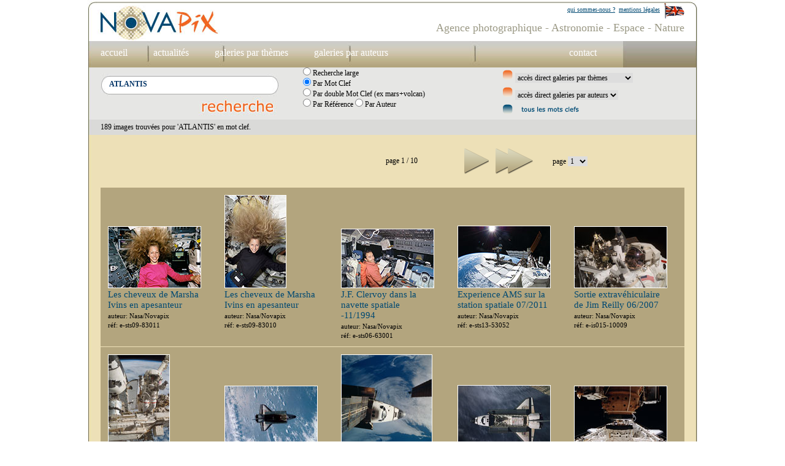

--- FILE ---
content_type: text/html; charset=windows-1252
request_url: https://novapix.net/found.php?search=ATLANTIS&action2=1
body_size: 3827
content:


<!DOCTYPE html PUBLIC "-//W3C//DTD XHTML 1.0 Transitional//EN" "http://www.w3.org/TR/xhtml1/DTD/xhtml1-transitional.dtd">
<html xmlns="http://www.w3.org/1999/xhtml" >
<head>
<title>novapix.net - agence photographique - astronomie - espace - nature - Univers - étoiles - ciel étoilé - nébuleuse - galaxie - apollo - planète - volcan - aurore boréale - lune - constellation - observatoire - terre - terre vue de l’espace - zodiaque - éclipse - télescope - trou noir - big bang - voie lactée - soleil</title>
<meta http-equiv="Content-Type" content="text/html; charset=iso-8859-1" />
<meta name="Keywords" content="Univers - étoiles - ciel étoilé - nébuleuse - galaxie - apollo - planète - volcan - aurore boréale - lune - constellation - observatoire - terre - terre vue de l’espace - zodiaque - éclipse - télescope - trou noir - big bang - voie lactée - soleil - nuage - météorologie - système solaire - satellite - photo satellite - laponie - chili - mars-éclipse de soleil - éclipse de lune - étoile filante - astronomie - espace - nature - apesanteur - pleine lune - station spatiale - atmosphère - asteroide - comète - conquête spatiale - rayon vert - cyclone - astronaute - cadran solaire - astronome - illustration - base lunaire - base martienne - exoplanète - dinosaure - sonde - supernova - fusée - apollo 11 - homme sur la lune - coucher de soleil - iran - nuit-pollution lumineuse"/>
<meta name="Description" content="Novapix est une agence d'illustration générale spécialisée en astronomie,
conquête spatiale et nature."/>
<link href="medias/styles.css" rel="stylesheet" type="text/css" />
</head>
<body>
<div id="global">
<div id="haut">
<div id="haut_A"><div>
<p style="padding-top:5px; padding-right:22px;"><a href="/us/index.php" ><img src="medias/drapo_gb.gif" alt="agence photographique novapix en anglais" /></a></p>
<p><a href="/mentions.php?search=ATLANTIS&amp;action2=1" >mentions légales</a></p>
<p><a href="/qui.php?search=ATLANTIS&amp;action2=1" >qui sommes-nous ?</a></p>
</div></div>
<div id="haut_B" ><h1>Agence photographique - Astronomie - Espace - Nature</h1></div>
</div>
<div id="menu"><div>

<p  class="lien">
<a href="/index.php?search=ATLANTIS&amp;action2=1" >accueil</a>
</p>


<p  class="lien">
<a href="/actualites.php?search=ATLANTIS&amp;action2=1" class="lien" >actualités</a>
</p>



<p  class="lien">
<a href="/themes.php?search=ATLANTIS&amp;action2=1" class="lien" >galeries par thèmes</a>
</p>


<p  class="lien">
<a href="/auteurs.php?search=ATLANTIS&amp;action2=1" class="lien" >galeries par auteurs</a>
</p>


<p  style="padding-left:275px;" class="lien">
<a href="/contact.php?search=ATLANTIS&amp;action2=1" class="lien" >contact</a>
</p>


</div></div>
<div id="SEARCH">

<div>
<form action="found.php" method="post" >
<div id="SEARCH_A">
<div id="SEARCH_FIELD"><div style="padding:6px 0px 0px 10px;"><input  style="padding:3px; border: 1px #fff solid; color: #003366; font-weight:bold;" type="text" size="35" name="search"  value="ATLANTIS"/></div>
<p  style="padding-left:160px; padding-top:8px;" ><input  style="border:none;" type="image" src="medias/search/search.png" /></p>
</div>

</div>
<div id="SEARCH_B">
<p><input type="radio" style="border:none;" name="action2" value="0" /> Recherche large</p>


<p><input type="radio" style="border:none;" name="action2" value="1" checked="checked" /> Par Mot Clef </p>

<p><input type="radio" style="border:none;" name="action2" value="2" /> Par double Mot Clef (ex mars+volcan)</p>

<p>
<input type="radio" style="border:none;" name="action2" value="3" /> Par Référence
<input type="radio" style="border:none;" name="action2" value="4" /> Par Auteur
</p>
</div>
</form>
</div>

<div id="SEARCH_C">
<form action="galeries.php" method="post">
<input type="hidden" name="action2" value="1" />
<input type="hidden" name="search" value="ATLANTIS" />
<input type="hidden" name="section" value="3" />
<p><img src="medias/search/puce.png" alt="" />
<select style="border:none;" name="id_gal_liste" onchange="this.form.submit();">
<option>accès direct galeries par thèmes</option>
  <option value="12">Astronomes amateurs</option>
   <option value="19">Aurores boréales</option>
   <option value="70">Ciel d'été</option>
   <option value="7">Comètes</option>
   <option value="6">Constellations</option>
   <option value="63">Etoiles et amas d'étoiles</option>
   <option value="83">Etoiles filantes, Asteroides</option>
   <option value="10">Filé d'étoiles et paysages nocturnes</option>
   <option value="85">Fusées</option>
   <option value="11">Galaxies</option>
   <option value="15">Homme dans l'espace</option>
   <option value="23">Illustrations espace</option>
   <option value="25">Illustrations Terre</option>
   <option value="18">La Terre vue de l'espace</option>
   <option value="5">Lune</option>
   <option value="32">Meteo, phénomènes atmosphériques</option>
   <option value="16">Missions Apollo</option>
   <option value="17">Navettes spatiales</option>
   <option value="4">Nébuleuses</option>
   <option value="8">Observatoires</option>
   <option value="9">Planètes du système solaire</option>
   <option value="64">Planètes extrasolaires</option>
   <option value="14">Satellites et sondes spatiales</option>
   <option value="62">Soleil</option>
   <option value="65">Volcanologie et tectonique</option>
  </select>
</p>
</form>

<form action="galeries.php" method="post">
<input type="hidden" name="action2" value="1" />
<input type="hidden" name="search" value="ATLANTIS" />
<input type="hidden" name="section" value="4" />
<p><img src="medias/search/puce.png" alt="" />
<select style="border:none;" name="id_gal_liste" onchange="this.form.submit();">
<option>accès direct galeries par auteurs</option>
  <option value="36">Adam Block</option>
   <option value="44">Akira Fujii</option>
   <option value="43">Alan Friedman</option>
   <option value="90">Alex Conu</option>
   <option value="42">Bill &amp; Sally Fletcher</option>
   <option value="39">David De Martin</option>
   <option value="69">David Ducros</option>
   <option value="53">David Malin</option>
   <option value="34">Dennis Anderson</option>
   <option value="28">Don Dixon</option>
   <option value="54">Eric Mouquet</option>
   <option value="41">Fred Espenak</option>
   <option value="73">Grégoire Cirade</option>
   <option value="66">Guillaume Blanchard</option>
   <option value="38">Guillaume Cannat</option>
   <option value="58">Henri Sequeira</option>
   <option value="52">Jerry Lodriguss</option>
   <option value="89">Jia Hao</option>
   <option value="81">Joe Bergeron</option>
   <option value="86">Julius T. Csotonyi</option>
   <option value="76">Kerry-Ann Lecky Hepburn</option>
   <option value="49">Laurent Laveder</option>
   <option value="27">Lionel Bret</option>
   <option value="88">Luc Perrot</option>
   <option value="56">Martin Rietze</option>
   <option value="61">Michael Carroll</option>
   <option value="40">Miloslav Druckmüller</option>
   <option value="82">Mondolithic Studios</option>
   <option value="67">Oshin Zakarian</option>
   <option value="50">Paolo Lazzarotti</option>
   <option value="51">Patrick Lécureuil</option>
   <option value="33">Pierre Carril</option>
   <option value="84">Raul Lunia</option>
   <option value="45">Ray Jay GaBany</option>
   <option value="46">Robert Gendler</option>
   <option value="60">Sebastian Voltmer</option>
   <option value="75">Sébastien Beaucourt</option>
   <option value="37">Serge Brunier</option>
   <option value="31">Shigemi Numazawa</option>
   <option value="29">Space Channel</option>
   <option value="57">Stefan Seip</option>
   <option value="74">Stefano Cancelli</option>
   <option value="47">Stéphane Guisard</option>
   <option value="71">Steven Hobbs</option>
   <option value="78">Tom Davis</option>
   <option value="80">Wally Pacholka</option>
   <option value="68">Walter B.Myers</option>
   <option value="55">Wolfgang Promper</option>
  </select>
</p>
</form>
<p><a href="/mots_clefs.php?search=ATLANTIS&amp;action2=1" ><img src="medias/search/puce2.png" alt="" /></a></p>

</div>
</div>
<div id="STATE"><p>
189 images trouvées

 pour  'ATLANTIS' en mot clef.
 </p></div>

<div id="middle">


<div style="padding:10px 0px 20px 275px;"><table>
<tr>
<td style="width:70px;" ></td>
<td style="width:40px;"></td>
<td style="width:200px; text-align:center;">page 1 / 10</td>
<td style="width:40px;"><a href="found.php?page=2&amp;action2=1&amp;search=ATLANTIS&amp;section=0"><img src="medias/ico_suivante.png" alt="" /></a></td>
<td style="width:70px;"><a href="found.php?page=10&amp;action2=1&amp;search=ATLANTIS&amp;section=0"><img style="float:right;" src="medias/ico_derniere.png" alt="" /></a></td>

<td style="padding-left:30px;">
<form action="found.php" method="get">
<input type="hidden" name="section" value="0" />
<input type="hidden" name="action2" value="1" />
<input type="hidden" name="search" value="ATLANTIS" />page 
<select name="page_liste" onchange="this.form.submit();">
<option value="1" selected="selected" >1</option>
<option value="2">2</option>
<option value="3">3</option>
<option value="4">4</option>
<option value="5">5</option>
<option value="6">6</option>
<option value="7">7</option>
<option value="8">8</option>
<option value="9">9</option>
<option value="10">10</option>
</select>
</form>
</td>
</tr>
</table></div>



    <table style=" background-color:#B3A57E;  margin-bottom:1px;">
    <tr>
              <td style="width:178px; vertical-align:bottom; padding:10px 0px 0px 10px;" >
        <p style=" width:152px;"><a href="zoom.php?id_img=19364&amp;search=ATLANTIS&amp;action2=1&amp;page=1"><img  style="border:1px solid #fff;" src="/images/Missions STS/e-sts09-83011.jpg" alt="" /></a></p></td>
                <td style="width:178px; vertical-align:bottom; padding:10px 0px 0px 10px;" >
        <p style=" width:152px;"><a href="zoom.php?id_img=19363&amp;search=ATLANTIS&amp;action2=1&amp;page=1"><img  style="border:1px solid #fff;" src="/images/Missions STS/e-sts09-83010.jpg" alt="" /></a></p></td>
                <td style="width:178px; vertical-align:bottom; padding:10px 0px 0px 10px;" >
        <p style=" width:152px;"><a href="zoom.php?id_img=19360&amp;search=ATLANTIS&amp;action2=1&amp;page=1"><img  style="border:1px solid #fff;" src="/images/Missions STS/e-sts06-63001.jpg" alt="" /></a></p></td>
                <td style="width:178px; vertical-align:bottom; padding:10px 0px 0px 10px;" >
        <p style=" width:152px;"><a href="zoom.php?id_img=17999&amp;search=ATLANTIS&amp;action2=1&amp;page=1"><img  style="border:1px solid #fff;" src="/images/Missions STS/e-sts13-53052.jpg" alt="" /></a></p></td>
                <td style="width:178px; vertical-align:bottom; padding:10px 0px 0px 10px;" >
        <p style=" width:152px;"><a href="zoom.php?id_img=17319&amp;search=ATLANTIS&amp;action2=1&amp;page=1"><img  style="border:1px solid #fff;" src="/images/ISS/e-is015-10009.jpg" alt="" /></a></p></td>
                 </tr>
         <tr>
               <td style=" width:178px; vertical-align:top; padding:0px 0px 10px 10px;  ">
        <p style="width:152px;font: 15px Verdana; color: #004972;" >Les cheveux de Marsha Ivins en apesanteur </p>
        <p style="width:152px;padding-top:3px;font: 11px Verdana; color: #000;" >auteur: Nasa/Novapix</p>
        <p style="width:152px;padding-top:3px;font: 11px Verdana; color: #000;" >réf: e-sts09-83011</p>
        </td>
                <td style=" width:178px; vertical-align:top; padding:0px 0px 10px 10px;  ">
        <p style="width:152px;font: 15px Verdana; color: #004972;" >Les cheveux de Marsha Ivins en apesanteur </p>
        <p style="width:152px;padding-top:3px;font: 11px Verdana; color: #000;" >auteur: Nasa/Novapix</p>
        <p style="width:152px;padding-top:3px;font: 11px Verdana; color: #000;" >réf: e-sts09-83010</p>
        </td>
                <td style=" width:178px; vertical-align:top; padding:0px 0px 10px 10px;  ">
        <p style="width:152px;font: 15px Verdana; color: #004972;" >J.F. Clervoy dans la navette spatiale -11/1994</p>
        <p style="width:152px;padding-top:3px;font: 11px Verdana; color: #000;" >auteur: Nasa/Novapix</p>
        <p style="width:152px;padding-top:3px;font: 11px Verdana; color: #000;" >réf: e-sts06-63001</p>
        </td>
                <td style=" width:178px; vertical-align:top; padding:0px 0px 10px 10px;  ">
        <p style="width:152px;font: 15px Verdana; color: #004972;" >Experience AMS sur la station spatiale 07/2011</p>
        <p style="width:152px;padding-top:3px;font: 11px Verdana; color: #000;" >auteur: Nasa/Novapix</p>
        <p style="width:152px;padding-top:3px;font: 11px Verdana; color: #000;" >réf: e-sts13-53052</p>
        </td>
                <td style=" width:178px; vertical-align:top; padding:0px 0px 10px 10px;  ">
        <p style="width:152px;font: 15px Verdana; color: #004972;" >Sortie extravéhiculaire de Jim Reilly 06/2007</p>
        <p style="width:152px;padding-top:3px;font: 11px Verdana; color: #000;" >auteur: Nasa/Novapix</p>
        <p style="width:152px;padding-top:3px;font: 11px Verdana; color: #000;" >réf: e-is015-10009</p>
        </td>
                 </tr>
         
         </table>

        
    <table style=" background-color:#B3A57E;  margin-bottom:1px;">
    <tr>
              <td style="width:178px; vertical-align:bottom; padding:10px 0px 0px 10px;" >
        <p style=" width:152px;"><a href="zoom.php?id_img=17318&amp;search=ATLANTIS&amp;action2=1&amp;page=1"><img  style="border:1px solid #fff;" src="/images/ISS/e-is015-10011.jpg" alt="" /></a></p></td>
                <td style="width:178px; vertical-align:bottom; padding:10px 0px 0px 10px;" >
        <p style=" width:152px;"><a href="zoom.php?id_img=16919&amp;search=ATLANTIS&amp;action2=1&amp;page=1"><img  style="border:1px solid #fff;" src="/images/Missions STS/e-sts08-13100.jpg" alt="" /></a></p></td>
                <td style="width:178px; vertical-align:bottom; padding:10px 0px 0px 10px;" >
        <p style=" width:152px;"><a href="zoom.php?id_img=16889&amp;search=ATLANTIS&amp;action2=1&amp;page=1"><img  style="border:1px solid #fff;" src="/images/mir/e-mir05-30029.jpg" alt="" /></a></p></td>
                <td style="width:178px; vertical-align:bottom; padding:10px 0px 0px 10px;" >
        <p style=" width:152px;"><a href="zoom.php?id_img=16888&amp;search=ATLANTIS&amp;action2=1&amp;page=1"><img  style="border:1px solid #fff;" src="/images/mir/e-mir05-30028.jpg" alt="" /></a></p></td>
                <td style="width:178px; vertical-align:bottom; padding:10px 0px 0px 10px;" >
        <p style=" width:152px;"><a href="zoom.php?id_img=16863&amp;search=ATLANTIS&amp;action2=1&amp;page=1"><img  style="border:1px solid #fff;" src="/images/mir/e-mir05-20007.jpg" alt="" /></a></p></td>
                 </tr>
         <tr>
               <td style=" width:178px; vertical-align:top; padding:0px 0px 10px 10px;  ">
        <p style="width:152px;font: 15px Verdana; color: #004972;" >Sortie extravéhiculaire de Patrick Forrester 06/2007</p>
        <p style="width:152px;padding-top:3px;font: 11px Verdana; color: #000;" >auteur: Nasa/Novapix</p>
        <p style="width:152px;padding-top:3px;font: 11px Verdana; color: #000;" >réf: e-is015-10011</p>
        </td>
                <td style=" width:178px; vertical-align:top; padding:0px 0px 10px 10px;  ">
        <p style="width:152px;font: 15px Verdana; color: #004972;" >Navette Atlantis vue de la station Mir 01/1997</p>
        <p style="width:152px;padding-top:3px;font: 11px Verdana; color: #000;" >auteur: Nasa/Novapix</p>
        <p style="width:152px;padding-top:3px;font: 11px Verdana; color: #000;" >réf: e-sts08-13100</p>
        </td>
                <td style=" width:178px; vertical-align:top; padding:0px 0px 10px 10px;  ">
        <p style="width:152px;font: 15px Verdana; color: #004972;" >Atlantis en orbite vue de la station Mir 09/1996</p>
        <p style="width:152px;padding-top:3px;font: 11px Verdana; color: #000;" >auteur: Nasa/Novapix</p>
        <p style="width:152px;padding-top:3px;font: 11px Verdana; color: #000;" >réf: e-mir05-30029</p>
        </td>
                <td style=" width:178px; vertical-align:top; padding:0px 0px 10px 10px;  ">
        <p style="width:152px;font: 15px Verdana; color: #004972;" >Atlantis en orbite vue de la station Mir 09/1996</p>
        <p style="width:152px;padding-top:3px;font: 11px Verdana; color: #000;" >auteur: Nasa/Novapix</p>
        <p style="width:152px;padding-top:3px;font: 11px Verdana; color: #000;" >réf: e-mir05-30028</p>
        </td>
                <td style=" width:178px; vertical-align:top; padding:0px 0px 10px 10px;  ">
        <p style="width:152px;font: 15px Verdana; color: #004972;" >Système d'amarrage entre la navette spatiale et la station Mir 03/1996</p>
        <p style="width:152px;padding-top:3px;font: 11px Verdana; color: #000;" >auteur: Nasa/Novapix</p>
        <p style="width:152px;padding-top:3px;font: 11px Verdana; color: #000;" >réf: e-mir05-20007</p>
        </td>
                 </tr>
         
         </table>

        
    <table style=" background-color:#B3A57E;  margin-bottom:1px;">
    <tr>
              <td style="width:178px; vertical-align:bottom; padding:10px 0px 0px 10px;" >
        <p style=" width:152px;"><a href="zoom.php?id_img=15943&amp;search=ATLANTIS&amp;action2=1&amp;page=1"><img  style="border:1px solid #fff;" src="/images/Missions STS/e-sts13-53051.jpg" alt="" /></a></p></td>
                <td style="width:178px; vertical-align:bottom; padding:10px 0px 0px 10px;" >
        <p style=" width:152px;"><a href="zoom.php?id_img=15942&amp;search=ATLANTIS&amp;action2=1&amp;page=1"><img  style="border:1px solid #fff;" src="/images/Missions STS/e-sts13-54001.jpg" alt="" /></a></p></td>
                <td style="width:178px; vertical-align:bottom; padding:10px 0px 0px 10px;" >
        <p style=" width:152px;"><a href="zoom.php?id_img=15941&amp;search=ATLANTIS&amp;action2=1&amp;page=1"><img  style="border:1px solid #fff;" src="/images/Missions STS/e-sts13-53500.jpg" alt="" /></a></p></td>
                <td style="width:178px; vertical-align:bottom; padding:10px 0px 0px 10px;" >
        <p style=" width:152px;"><a href="zoom.php?id_img=15940&amp;search=ATLANTIS&amp;action2=1&amp;page=1"><img  style="border:1px solid #fff;" src="/images/Missions STS/e-sts13-53200.jpg" alt="" /></a></p></td>
                <td style="width:178px; vertical-align:bottom; padding:10px 0px 0px 10px;" >
        <p style=" width:152px;"><a href="zoom.php?id_img=15939&amp;search=ATLANTIS&amp;action2=1&amp;page=1"><img  style="border:1px solid #fff;" src="/images/Missions STS/e-sts13-53050.jpg" alt="" /></a></p></td>
                 </tr>
         <tr>
               <td style=" width:178px; vertical-align:top; padding:0px 0px 10px 10px;  ">
        <p style="width:152px;font: 15px Verdana; color: #004972;" >Atlantis amarrée la station spatiale 07/2011</p>
        <p style="width:152px;padding-top:3px;font: 11px Verdana; color: #000;" >auteur: Nasa/Novapix</p>
        <p style="width:152px;padding-top:3px;font: 11px Verdana; color: #000;" >réf: e-sts13-53051</p>
        </td>
                <td style=" width:178px; vertical-align:top; padding:0px 0px 10px 10px;  ">
        <p style="width:152px;font: 15px Verdana; color: #004972;" >Atterrissage de la navette Atlantis 07/2011</p>
        <p style="width:152px;padding-top:3px;font: 11px Verdana; color: #000;" >auteur: Nasa/Novapix</p>
        <p style="width:152px;padding-top:3px;font: 11px Verdana; color: #000;" >réf: e-sts13-54001</p>
        </td>
                <td style=" width:178px; vertical-align:top; padding:0px 0px 10px 10px;  ">
        <p style="width:152px;font: 15px Verdana; color: #004972;" >Atlantis vue depuis la station spatiale 07/2011</p>
        <p style="width:152px;padding-top:3px;font: 11px Verdana; color: #000;" >auteur: Nasa/Novapix</p>
        <p style="width:152px;padding-top:3px;font: 11px Verdana; color: #000;" >réf: e-sts13-53500</p>
        </td>
                <td style=" width:178px; vertical-align:top; padding:0px 0px 10px 10px;  ">
        <p style="width:152px;font: 15px Verdana; color: #004972;" >Atlantis vue depuis la station spatiale 07/2011</p>
        <p style="width:152px;padding-top:3px;font: 11px Verdana; color: #000;" >auteur: Nasa/Novapix</p>
        <p style="width:152px;padding-top:3px;font: 11px Verdana; color: #000;" >réf: e-sts13-53200</p>
        </td>
                <td style=" width:178px; vertical-align:top; padding:0px 0px 10px 10px;  ">
        <p style="width:152px;font: 15px Verdana; color: #004972;" >Atlantis amarrée la station spatiale 07/2011</p>
        <p style="width:152px;padding-top:3px;font: 11px Verdana; color: #000;" >auteur: Nasa/Novapix</p>
        <p style="width:152px;padding-top:3px;font: 11px Verdana; color: #000;" >réf: e-sts13-53050</p>
        </td>
                 </tr>
         
         </table>

        
    <table style=" background-color:#B3A57E;  margin-bottom:1px;">
    <tr>
              <td style="width:178px; vertical-align:bottom; padding:10px 0px 0px 10px;" >
        <p style=" width:152px;"><a href="zoom.php?id_img=15938&amp;search=ATLANTIS&amp;action2=1&amp;page=1"><img  style="border:1px solid #fff;" src="/images/Missions STS/e-sts13-52016.jpg" alt="" /></a></p></td>
                <td style="width:178px; vertical-align:bottom; padding:10px 0px 0px 10px;" >
        <p style=" width:152px;"><a href="zoom.php?id_img=15937&amp;search=ATLANTIS&amp;action2=1&amp;page=1"><img  style="border:1px solid #fff;" src="/images/Missions STS/e-sts13-52015.jpg" alt="" /></a></p></td>
                <td style="width:178px; vertical-align:bottom; padding:10px 0px 0px 10px;" >
        <p style=" width:152px;"><a href="zoom.php?id_img=15936&amp;search=ATLANTIS&amp;action2=1&amp;page=1"><img  style="border:1px solid #fff;" src="/images/Missions STS/e-sts13-52014.jpg" alt="" /></a></p></td>
                <td style="width:178px; vertical-align:bottom; padding:10px 0px 0px 10px;" >
        <p style=" width:152px;"><a href="zoom.php?id_img=15935&amp;search=ATLANTIS&amp;action2=1&amp;page=1"><img  style="border:1px solid #fff;" src="/images/Missions STS/e-sts13-52013.jpg" alt="" /></a></p></td>
                <td style="width:178px; vertical-align:bottom; padding:10px 0px 0px 10px;" >
        <p style=" width:152px;"><a href="zoom.php?id_img=15934&amp;search=ATLANTIS&amp;action2=1&amp;page=1"><img  style="border:1px solid #fff;" src="/images/Missions STS/e-sts13-52012.jpg" alt="" /></a></p></td>
                 </tr>
         <tr>
               <td style=" width:178px; vertical-align:top; padding:0px 0px 10px 10px;  ">
        <p style="width:152px;font: 15px Verdana; color: #004972;" >Décollage de la navette Atlantis - Dernier vol de navette - Juillet 2011</p>
        <p style="width:152px;padding-top:3px;font: 11px Verdana; color: #000;" >auteur: Nasa/Novapix</p>
        <p style="width:152px;padding-top:3px;font: 11px Verdana; color: #000;" >réf: e-sts13-52016</p>
        </td>
                <td style=" width:178px; vertical-align:top; padding:0px 0px 10px 10px;  ">
        <p style="width:152px;font: 15px Verdana; color: #004972;" >Décollage de la navette Atlantis - Dernier vol de navette - Juillet 2011</p>
        <p style="width:152px;padding-top:3px;font: 11px Verdana; color: #000;" >auteur: Nasa/Novapix</p>
        <p style="width:152px;padding-top:3px;font: 11px Verdana; color: #000;" >réf: e-sts13-52015</p>
        </td>
                <td style=" width:178px; vertical-align:top; padding:0px 0px 10px 10px;  ">
        <p style="width:152px;font: 15px Verdana; color: #004972;" >Décollage de la navette Atlantis - Dernier vol de navette - Juillet 2011</p>
        <p style="width:152px;padding-top:3px;font: 11px Verdana; color: #000;" >auteur: Nasa/Novapix</p>
        <p style="width:152px;padding-top:3px;font: 11px Verdana; color: #000;" >réf: e-sts13-52014</p>
        </td>
                <td style=" width:178px; vertical-align:top; padding:0px 0px 10px 10px;  ">
        <p style="width:152px;font: 15px Verdana; color: #004972;" >Décollage de la navette Atlantis - Dernier vol de navette - Juillet 2011</p>
        <p style="width:152px;padding-top:3px;font: 11px Verdana; color: #000;" >auteur: Nasa/Novapix</p>
        <p style="width:152px;padding-top:3px;font: 11px Verdana; color: #000;" >réf: e-sts13-52013</p>
        </td>
                <td style=" width:178px; vertical-align:top; padding:0px 0px 10px 10px;  ">
        <p style="width:152px;font: 15px Verdana; color: #004972;" >Décollage de la navette Atlantis - Dernier vol de navette - Juillet 2011</p>
        <p style="width:152px;padding-top:3px;font: 11px Verdana; color: #000;" >auteur: Nasa/Novapix</p>
        <p style="width:152px;padding-top:3px;font: 11px Verdana; color: #000;" >réf: e-sts13-52012</p>
        </td>
                 </tr>
         
         </table>

        

<div style="padding:20px 0px 10px 275px;"><table>
<tr>
<td style="width:70px;" ></td>
<td style="width:40px;"></td>
<td style="width:200px; text-align:center;">page 1 / 10</td>
<td style="width:40px;"><a href="found.php?page=2&amp;action2=1&amp;search=ATLANTIS&amp;section=0"><img src="medias/ico_suivante.png" alt="" /></a></td>
<td style="width:70px;"><a href="found.php?page=10&amp;action2=1&amp;search=ATLANTIS&amp;section=0"><img style="float:right;" src="medias/ico_derniere.png" alt="" /></a></td>

<td style="padding-left:30px;">
<form action="found.php" method="get">
<input type="hidden" name="section" value="0" />
<input type="hidden" name="action2" value="1" />
<input type="hidden" name="search" value="ATLANTIS" />page 
<select name="page_liste" onchange="this.form.submit();">
<option value="1" selected="selected" >1</option>
<option value="2">2</option>
<option value="3">3</option>
<option value="4">4</option>
<option value="5">5</option>
<option value="6">6</option>
<option value="7">7</option>
<option value="8">8</option>
<option value="9">9</option>
<option value="10">10</option>
</select>
</form>
</td>
</tr>
</table></div>





</div>

<div id="FOOTER" ><div style="float:left;padding-top:5px; padding-right:15px;"></div>
<div style="float:left;padding-top:5px;">
<p></p>
<p style="text-align:center;"></p>
</div>

<div style="float:left; padding-left:150px;padding-top:5px;">
<p><a href="/contact.php?action2=1&amp;search=ATLANTIS" >Contact : Stéphane Aubin au +33-(0)9-51-26-53-76</a></p>
<p style="text-align:center;">&copy; Novapix - Tous droits réservés</p>
</div>
</div>

</div>
</body>
</html>
